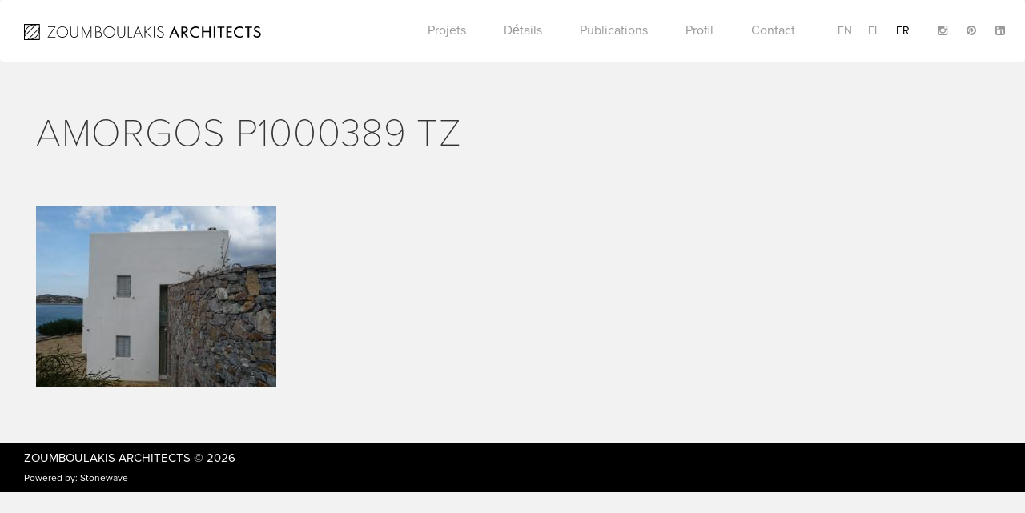

--- FILE ---
content_type: text/html; charset=UTF-8
request_url: https://www.zoumboulakisarchitects.gr/fr/project/two-residences-on-the-island-of-amorgos/attachment/amorgos-p1000389-tz-2/
body_size: 8314
content:
<!DOCTYPE html>
<html lang="fr">
  <head>
    <meta charset="utf-8">
    <meta http-equiv="X-UA-Compatible" content="IE=edge">
    <meta name="viewport" content="width=device-width, initial-scale=1">
    <!-- The above 3 meta tags *must* come first in the head; any other head content must come *after* these tags -->
    

    <!-- links -->
    <script data-minify="1" src="https://www.zoumboulakisarchitects.gr/wp-content/cache/min/1/poy2gcf.js?ver=1713949952"></script>
    <script>try{Typekit.load({ async: true });}catch(e){}</script>
    <meta name='robots' content='index, follow, max-image-preview:large, max-snippet:-1, max-video-preview:-1' />
<link rel="alternate" hreflang="en-us" href="https://www.zoumboulakisarchitects.gr/project/two-residences-on-the-island-of-amorgos/attachment/amorgos-p1000389-tz/" />
<link rel="alternate" hreflang="el" href="https://www.zoumboulakisarchitects.gr/el/project/two-residences-on-the-island-of-amorgos/attachment/amorgos-p1000389-tz/" />
<link rel="alternate" hreflang="fr-fr" href="https://www.zoumboulakisarchitects.gr/fr/project/two-residences-on-the-island-of-amorgos/attachment/amorgos-p1000389-tz-2/" />
<link rel="alternate" hreflang="x-default" href="https://www.zoumboulakisarchitects.gr/project/two-residences-on-the-island-of-amorgos/attachment/amorgos-p1000389-tz/" />

	<!-- This site is optimized with the Yoast SEO plugin v26.8 - https://yoast.com/product/yoast-seo-wordpress/ -->
	<title>AMORGOS P1000389 TZ - Zoumboulakis Architects</title>
<link data-rocket-preload as="style" href="https://fonts.googleapis.com/css?family=Open%20Sans%3A400%2C300&#038;subset=greek%2Clatin&#038;display=swap" rel="preload">
<link href="https://fonts.googleapis.com/css?family=Open%20Sans%3A400%2C300&#038;subset=greek%2Clatin&#038;display=swap" media="print" onload="this.media=&#039;all&#039;" rel="stylesheet">
<noscript data-wpr-hosted-gf-parameters=""><link rel="stylesheet" href="https://fonts.googleapis.com/css?family=Open%20Sans%3A400%2C300&#038;subset=greek%2Clatin&#038;display=swap"></noscript>
	<link rel="canonical" href="https://www.zoumboulakisarchitects.gr/fr/project/two-residences-on-the-island-of-amorgos/attachment/amorgos-p1000389-tz-2/" />
	<meta property="og:locale" content="fr_FR" />
	<meta property="og:type" content="article" />
	<meta property="og:title" content="AMORGOS P1000389 TZ - Zoumboulakis Architects" />
	<meta property="og:url" content="https://www.zoumboulakisarchitects.gr/fr/project/two-residences-on-the-island-of-amorgos/attachment/amorgos-p1000389-tz-2/" />
	<meta property="og:site_name" content="Zoumboulakis Architects" />
	<meta property="og:image" content="https://www.zoumboulakisarchitects.gr/fr/project/two-residences-on-the-island-of-amorgos/attachment/amorgos-p1000389-tz-2/" />
	<meta property="og:image:width" content="1400" />
	<meta property="og:image:height" content="1048" />
	<meta property="og:image:type" content="image/jpeg" />
	<meta name="twitter:card" content="summary_large_image" />
	<script type="application/ld+json" class="yoast-schema-graph">{"@context":"https://schema.org","@graph":[{"@type":"WebPage","@id":"https://www.zoumboulakisarchitects.gr/fr/project/two-residences-on-the-island-of-amorgos/attachment/amorgos-p1000389-tz-2/","url":"https://www.zoumboulakisarchitects.gr/fr/project/two-residences-on-the-island-of-amorgos/attachment/amorgos-p1000389-tz-2/","name":"AMORGOS P1000389 TZ - Zoumboulakis Architects","isPartOf":{"@id":"https://www.zoumboulakisarchitects.gr/fr/#website"},"primaryImageOfPage":{"@id":"https://www.zoumboulakisarchitects.gr/fr/project/two-residences-on-the-island-of-amorgos/attachment/amorgos-p1000389-tz-2/#primaryimage"},"image":{"@id":"https://www.zoumboulakisarchitects.gr/fr/project/two-residences-on-the-island-of-amorgos/attachment/amorgos-p1000389-tz-2/#primaryimage"},"thumbnailUrl":"https://www.zoumboulakisarchitects.gr/wp-content/uploads/2016/04/AMORGOS-P1000389-TZ.jpg","datePublished":"2016-04-27T12:30:09+00:00","breadcrumb":{"@id":"https://www.zoumboulakisarchitects.gr/fr/project/two-residences-on-the-island-of-amorgos/attachment/amorgos-p1000389-tz-2/#breadcrumb"},"inLanguage":"fr-FR","potentialAction":[{"@type":"ReadAction","target":["https://www.zoumboulakisarchitects.gr/fr/project/two-residences-on-the-island-of-amorgos/attachment/amorgos-p1000389-tz-2/"]}]},{"@type":"ImageObject","inLanguage":"fr-FR","@id":"https://www.zoumboulakisarchitects.gr/fr/project/two-residences-on-the-island-of-amorgos/attachment/amorgos-p1000389-tz-2/#primaryimage","url":"https://www.zoumboulakisarchitects.gr/wp-content/uploads/2016/04/AMORGOS-P1000389-TZ.jpg","contentUrl":"https://www.zoumboulakisarchitects.gr/wp-content/uploads/2016/04/AMORGOS-P1000389-TZ.jpg"},{"@type":"BreadcrumbList","@id":"https://www.zoumboulakisarchitects.gr/fr/project/two-residences-on-the-island-of-amorgos/attachment/amorgos-p1000389-tz-2/#breadcrumb","itemListElement":[{"@type":"ListItem","position":1,"name":"Home","item":"https://www.zoumboulakisarchitects.gr/fr/"},{"@type":"ListItem","position":2,"name":"DEUX RESIDENCES SUR L&#8217;ILE D&#8217;AMORGOS","item":"https://www.zoumboulakisarchitects.gr/fr/project/two-residences-on-the-island-of-amorgos/"},{"@type":"ListItem","position":3,"name":"AMORGOS P1000389 TZ"}]},{"@type":"WebSite","@id":"https://www.zoumboulakisarchitects.gr/fr/#website","url":"https://www.zoumboulakisarchitects.gr/fr/","name":"Zoumboulakis Architects","description":"Architecture","potentialAction":[{"@type":"SearchAction","target":{"@type":"EntryPoint","urlTemplate":"https://www.zoumboulakisarchitects.gr/fr/?s={search_term_string}"},"query-input":{"@type":"PropertyValueSpecification","valueRequired":true,"valueName":"search_term_string"}}],"inLanguage":"fr-FR"}]}</script>
	<!-- / Yoast SEO plugin. -->


<link rel='dns-prefetch' href='//fonts.googleapis.com' />
<link rel='dns-prefetch' href='//maxcdn.bootstrapcdn.com' />
<link href='https://fonts.gstatic.com' crossorigin rel='preconnect' />
<link rel="alternate" type="application/rss+xml" title="Zoumboulakis Architects &raquo; AMORGOS P1000389 TZ Flux des commentaires" href="https://www.zoumboulakisarchitects.gr/fr/project/two-residences-on-the-island-of-amorgos/attachment/amorgos-p1000389-tz-2/feed/" />
<link rel="alternate" title="oEmbed (JSON)" type="application/json+oembed" href="https://www.zoumboulakisarchitects.gr/fr/wp-json/oembed/1.0/embed?url=https%3A%2F%2Fwww.zoumboulakisarchitects.gr%2Ffr%2Fproject%2Ftwo-residences-on-the-island-of-amorgos%2Fattachment%2Famorgos-p1000389-tz-2%2F" />
<link rel="alternate" title="oEmbed (XML)" type="text/xml+oembed" href="https://www.zoumboulakisarchitects.gr/fr/wp-json/oembed/1.0/embed?url=https%3A%2F%2Fwww.zoumboulakisarchitects.gr%2Ffr%2Fproject%2Ftwo-residences-on-the-island-of-amorgos%2Fattachment%2Famorgos-p1000389-tz-2%2F&#038;format=xml" />
<style id='wp-img-auto-sizes-contain-inline-css' type='text/css'>
img:is([sizes=auto i],[sizes^="auto," i]){contain-intrinsic-size:3000px 1500px}
/*# sourceURL=wp-img-auto-sizes-contain-inline-css */
</style>
<style id='wp-emoji-styles-inline-css' type='text/css'>

	img.wp-smiley, img.emoji {
		display: inline !important;
		border: none !important;
		box-shadow: none !important;
		height: 1em !important;
		width: 1em !important;
		margin: 0 0.07em !important;
		vertical-align: -0.1em !important;
		background: none !important;
		padding: 0 !important;
	}
/*# sourceURL=wp-emoji-styles-inline-css */
</style>
<link rel='stylesheet' id='wp-block-library-css' href='https://www.zoumboulakisarchitects.gr/wp-includes/css/dist/block-library/style.min.css?ver=6.9' type='text/css' media='all' />
<style id='wp-block-library-inline-css' type='text/css'>
/*wp_block_styles_on_demand_placeholder:697e2693cff90*/
/*# sourceURL=wp-block-library-inline-css */
</style>
<style id='classic-theme-styles-inline-css' type='text/css'>
/*! This file is auto-generated */
.wp-block-button__link{color:#fff;background-color:#32373c;border-radius:9999px;box-shadow:none;text-decoration:none;padding:calc(.667em + 2px) calc(1.333em + 2px);font-size:1.125em}.wp-block-file__button{background:#32373c;color:#fff;text-decoration:none}
/*# sourceURL=/wp-includes/css/classic-themes.min.css */
</style>
<link data-minify="1" rel='stylesheet' id='categories-images-styles-css' href='https://www.zoumboulakisarchitects.gr/wp-content/cache/min/1/wp-content/plugins/categories-images/assets/css/zci-styles.css?ver=1766462742' type='text/css' media='all' />
<link rel='stylesheet' id='wpml-legacy-dropdown-0-css' href='https://www.zoumboulakisarchitects.gr/wp-content/plugins/sitepress-multilingual-cms/templates/language-switchers/legacy-dropdown/style.min.css?ver=1' type='text/css' media='all' />
<style id='wpml-legacy-dropdown-0-inline-css' type='text/css'>
.wpml-ls-statics-shortcode_actions{background-color:#ffffff;}.wpml-ls-statics-shortcode_actions, .wpml-ls-statics-shortcode_actions .wpml-ls-sub-menu, .wpml-ls-statics-shortcode_actions a {border-color:#cdcdcd;}.wpml-ls-statics-shortcode_actions a, .wpml-ls-statics-shortcode_actions .wpml-ls-sub-menu a, .wpml-ls-statics-shortcode_actions .wpml-ls-sub-menu a:link, .wpml-ls-statics-shortcode_actions li:not(.wpml-ls-current-language) .wpml-ls-link, .wpml-ls-statics-shortcode_actions li:not(.wpml-ls-current-language) .wpml-ls-link:link {color:#444444;background-color:#ffffff;}.wpml-ls-statics-shortcode_actions .wpml-ls-sub-menu a:hover,.wpml-ls-statics-shortcode_actions .wpml-ls-sub-menu a:focus, .wpml-ls-statics-shortcode_actions .wpml-ls-sub-menu a:link:hover, .wpml-ls-statics-shortcode_actions .wpml-ls-sub-menu a:link:focus {color:#000000;background-color:#eeeeee;}.wpml-ls-statics-shortcode_actions .wpml-ls-current-language > a {color:#444444;background-color:#ffffff;}.wpml-ls-statics-shortcode_actions .wpml-ls-current-language:hover>a, .wpml-ls-statics-shortcode_actions .wpml-ls-current-language>a:focus {color:#000000;background-color:#eeeeee;}
/*# sourceURL=wpml-legacy-dropdown-0-inline-css */
</style>

<link data-minify="1" rel='stylesheet' id='fontawesome-css' href='https://www.zoumboulakisarchitects.gr/wp-content/cache/min/1/font-awesome/4.5.0/css/font-awesome.min.css?ver=1713949952' type='text/css' media='all' />
<link data-minify="1" rel='stylesheet' id='bootstrap-css' href='https://www.zoumboulakisarchitects.gr/wp-content/cache/min/1/wp-content/themes/zoumboulakis/css/bootstrap.css?ver=1713949952' type='text/css' media='all' />
<link data-minify="1" rel='stylesheet' id='owl-css' href='https://www.zoumboulakisarchitects.gr/wp-content/cache/min/1/wp-content/themes/zoumboulakis/assets/stylesheets/owl.carousel.css?ver=1713949952' type='text/css' media='all' />
<link data-minify="1" rel='stylesheet' id='main_css-css' href='https://www.zoumboulakisarchitects.gr/wp-content/cache/min/1/wp-content/themes/zoumboulakis/css/main.css?ver=1713949952' type='text/css' media='all' />
<link rel='stylesheet' id='style-css' href='https://www.zoumboulakisarchitects.gr/wp-content/themes/zoumboulakis/style.css?ver=6.9' type='text/css' media='all' />
<script type="text/javascript" src="https://www.zoumboulakisarchitects.gr/wp-content/plugins/sitepress-multilingual-cms/templates/language-switchers/legacy-dropdown/script.min.js?ver=1" id="wpml-legacy-dropdown-0-js"></script>
<script type="text/javascript" src="https://www.zoumboulakisarchitects.gr/wp-includes/js/jquery/jquery.min.js?ver=3.7.1" id="jquery-core-js"></script>
<script type="text/javascript" src="https://www.zoumboulakisarchitects.gr/wp-includes/js/jquery/jquery-migrate.min.js?ver=3.4.1" id="jquery-migrate-js"></script>
<link rel="https://api.w.org/" href="https://www.zoumboulakisarchitects.gr/fr/wp-json/" /><link rel="alternate" title="JSON" type="application/json" href="https://www.zoumboulakisarchitects.gr/fr/wp-json/wp/v2/media/2175" /><link rel="EditURI" type="application/rsd+xml" title="RSD" href="https://www.zoumboulakisarchitects.gr/xmlrpc.php?rsd" />
<meta name="generator" content="WordPress 6.9" />
<link rel='shortlink' href='https://www.zoumboulakisarchitects.gr/fr/?p=2175' />
<meta name="generator" content="WPML ver:4.8.6 stt:1,4,13;" />
<link rel="icon" href="https://www.zoumboulakisarchitects.gr/wp-content/uploads/2016/04/fav-150x150.png" sizes="32x32" />
<link rel="icon" href="https://www.zoumboulakisarchitects.gr/wp-content/uploads/2016/04/fav-300x300.png" sizes="192x192" />
<link rel="apple-touch-icon" href="https://www.zoumboulakisarchitects.gr/wp-content/uploads/2016/04/fav-300x300.png" />
<meta name="msapplication-TileImage" content="https://www.zoumboulakisarchitects.gr/wp-content/uploads/2016/04/fav-300x300.png" />
	    <script type="text/javascript" >
	        // var ajaxURL = 'https://www.zoumboulakisarchitects.gr/wp-admin/admin-ajax.php';
	        var mapPointer = 'https://www.zoumboulakisarchitects.gr/wp-content/themes/zoumboulakis/img/zoumboulakis-marker.png';
	        var arrowLeft = 'https://www.zoumboulakisarchitects.gr/wp-content/themes/zoumboulakis/img/arrow-left.svg';
	        var arrowRight = 'https://www.zoumboulakisarchitects.gr/wp-content/themes/zoumboulakis/img/arrow-right.svg';
	        var langCode = 'fr';
	    </script>

					<style type="text/css" id="c4wp-checkout-css">
					.woocommerce-checkout .c4wp_captcha_field {
						margin-bottom: 10px;
						margin-top: 15px;
						position: relative;
						display: inline-block;
					}
				</style>
							<style type="text/css" id="c4wp-v3-lp-form-css">
				.login #login, .login #lostpasswordform {
					min-width: 350px !important;
				}
				.wpforms-field-c4wp iframe {
					width: 100% !important;
				}
			</style>
			<noscript><style id="rocket-lazyload-nojs-css">.rll-youtube-player, [data-lazy-src]{display:none !important;}</style></noscript>
    <!-- HTML5 shim and Respond.js for IE8 support of HTML5 elements and media queries -->
    <!-- WARNING: Respond.js doesn't work if you view the page via file:// -->
    <!--[if lt IE 9]>
      <script src="https://oss.maxcdn.com/html5shiv/3.7.2/html5shiv.min.js"></script>
      <script src="https://oss.maxcdn.com/respond/1.4.2/respond.min.js"></script>
    <![endif]-->

	<script>
      (function(i,s,o,g,r,a,m){i['GoogleAnalyticsObject']=r;i[r]=i[r]||function(){
      (i[r].q=i[r].q||[]).push(arguments)},i[r].l=1*new Date();a=s.createElement(o),
      m=s.getElementsByTagName(o)[0];a.async=1;a.src=g;m.parentNode.insertBefore(a,m)
      })(window,document,'script','https://www.google-analytics.com/analytics.js','ga');

      ga('create', 'UA-80648635-1', 'auto');
      ga('send', 'pageview');

    </script>

	
	<!-- Google tag (gtag.js) -->
	<script async src="https://www.googletagmanager.com/gtag/js?id=G-XZWZVVFENS"></script>
	<script>
	window.dataLayer = window.dataLayer || [];
	function gtag(){dataLayer.push(arguments);}
	gtag('js', new Date());

	gtag('config', 'G-XZWZVVFENS');
	</script>


  <meta name="generator" content="WP Rocket 3.20.3" data-wpr-features="wpr_minify_js wpr_lazyload_images wpr_lazyload_iframes wpr_minify_css wpr_desktop" /></head>
  <body class="attachment wp-singular attachment-template-default single single-attachment postid-2175 attachmentid-2175 attachment-jpeg wp-theme-zoumboulakis">

  <div data-rocket-location-hash="f737c2e96414048c3c10a327de7b86fc" class="loader">
    <img class="loader-logo" src="data:image/svg+xml,%3Csvg%20xmlns='http://www.w3.org/2000/svg'%20viewBox='0%200%200%200'%3E%3C/svg%3E" data-lazy-src="https://www.zoumboulakisarchitects.gr/wp-content/themes/zoumboulakis/img/logo-icon.svg"><noscript><img class="loader-logo" src="https://www.zoumboulakisarchitects.gr/wp-content/themes/zoumboulakis/img/logo-icon.svg"></noscript>
  </div>

  <!-- HEADER -->
    <div data-rocket-location-hash="cc27248065d318e4607b9d82297d3654" class="header">
      <nav class="navbar navbar-white">
        <div data-rocket-location-hash="e6eb6fcccd8ab4e0754c54f80a5d14c0" class="container">
          <div class="navbar-header">
            <div class="burger hidden-sm hidden-md hidden-lg">
              <a href="#">
                <span></span>
                <span></span>
                <span></span>
              </a>
            </div>
            <a class="navbar-brand" href="https://www.zoumboulakisarchitects.gr/fr/">
              <img alt="Brand" src="data:image/svg+xml,%3Csvg%20xmlns='http://www.w3.org/2000/svg'%20viewBox='0%200%200%200'%3E%3C/svg%3E" data-lazy-src="https://www.zoumboulakisarchitects.gr/wp-content/themes/zoumboulakis/img/logo.svg"><noscript><img alt="Brand" src="https://www.zoumboulakisarchitects.gr/wp-content/themes/zoumboulakis/img/logo.svg"></noscript>
            </a>
          </div>
          
          <div class="nav-wrapper">
                  <ul class="nav navbar-right social social-header menu-languages pl-5">
                      <li><a href="https://www.instagram.com/zoumboulakis_architects?igsh=NzBzbTU4NTJ5azc3" target="_blank"><i class="fa fa-instagram"></i></a></li>
                      <li><a href="https://gr.pinterest.com/theodorez/" target="_blank"><i class="fa fa-pinterest"></i></a></li>
                      <li><a href="https://www.linkedin.com/in/theodorezoumboulakis" target="_blank"><i class="fa fa-linkedin-square"></i></a></li>
                  </ul>

                    <ul class="nav menu-languages navbar-right"><li><a href="https://www.zoumboulakisarchitects.gr/project/two-residences-on-the-island-of-amorgos/attachment/amorgos-p1000389-tz/">en</a></li><li><a href="https://www.zoumboulakisarchitects.gr/el/project/two-residences-on-the-island-of-amorgos/attachment/amorgos-p1000389-tz/">el</a></li><li class="active"><a href="https://www.zoumboulakisarchitects.gr/fr/project/two-residences-on-the-island-of-amorgos/attachment/amorgos-p1000389-tz-2/">fr</a></li></ul>
                    <ul id="menu-french-menus" class="nav menu-navigation"><li id="menu-item-2882" class="menu-item menu-item-type-post_type menu-item-object-page menu-item-has-children menu-item-2882"><a href="https://www.zoumboulakisarchitects.gr/fr/categories/">Projets</a>
<ul class="sub-menu">
<li class="subtitle close-submenu"><h3><span><img src="data:image/svg+xml,%3Csvg%20xmlns='http://www.w3.org/2000/svg'%20viewBox='0%200%200%200'%3E%3C/svg%3E" data-lazy-src="https://www.zoumboulakisarchitects.gr/wp-content/themes/zoumboulakis/img/ico-back.svg"><noscript><img src="https://www.zoumboulakisarchitects.gr/wp-content/themes/zoumboulakis/img/ico-back.svg"></noscript></span></h3></li>	<li id="menu-item-2885" class="menu-item menu-item-type-taxonomy menu-item-object-project-tax menu-item-2885"><a href="https://www.zoumboulakisarchitects.gr/fr/projects/vacation-houses-fr/">Maisons de Vacances</a></li>
	<li id="menu-item-2886" class="menu-item menu-item-type-taxonomy menu-item-object-project-tax menu-item-2886"><a href="https://www.zoumboulakisarchitects.gr/fr/projects/city-residences-fr/">Residences Urbaines</a></li>
	<li id="menu-item-2887" class="menu-item menu-item-type-taxonomy menu-item-object-project-tax menu-item-2887"><a href="https://www.zoumboulakisarchitects.gr/fr/projects/commercial-tourism-fr/">Immeubles et Batiments Commerciaux</a></li>
	<li id="menu-item-2889" class="menu-item menu-item-type-taxonomy menu-item-object-project-tax menu-item-2889"><a href="https://www.zoumboulakisarchitects.gr/fr/projects/tourist-accommodations-fr/">Hospitalité</a></li>
	<li id="menu-item-2888" class="menu-item menu-item-type-taxonomy menu-item-object-project-tax menu-item-2888"><a href="https://www.zoumboulakisarchitects.gr/fr/projects/partnerships-fr/">Partenariats</a></li>
</ul>
</li>
<li id="menu-item-2879" class="menu-item menu-item-type-post_type menu-item-object-page menu-item-has-children menu-item-2879"><a href="https://www.zoumboulakisarchitects.gr/fr/details/">Détails</a>
<ul class="sub-menu">
<li class="subtitle close-submenu"><h3><span><img src="data:image/svg+xml,%3Csvg%20xmlns='http://www.w3.org/2000/svg'%20viewBox='0%200%200%200'%3E%3C/svg%3E" data-lazy-src="https://www.zoumboulakisarchitects.gr/wp-content/themes/zoumboulakis/img/ico-back.svg"><noscript><img src="https://www.zoumboulakisarchitects.gr/wp-content/themes/zoumboulakis/img/ico-back.svg"></noscript></span></h3></li>	<li id="menu-item-2891" class="menu-item menu-item-type-taxonomy menu-item-object-detail-tax menu-item-2891"><a href="https://www.zoumboulakisarchitects.gr/fr/details/staircases-fr/">Escaliers</a></li>
	<li id="menu-item-2890" class="menu-item menu-item-type-taxonomy menu-item-object-detail-tax menu-item-2890"><a href="https://www.zoumboulakisarchitects.gr/fr/details/wet-areas-fr/">Zones Humides</a></li>
	<li id="menu-item-2892" class="menu-item menu-item-type-taxonomy menu-item-object-detail-tax menu-item-2892"><a href="https://www.zoumboulakisarchitects.gr/fr/details/furniture-fr/">Meubles</a></li>
	<li id="menu-item-2893" class="menu-item menu-item-type-taxonomy menu-item-object-detail-tax menu-item-2893"><a href="https://www.zoumboulakisarchitects.gr/fr/details/landscapes-fr/">Paysages et Piscines</a></li>
	<li id="menu-item-2894" class="menu-item menu-item-type-taxonomy menu-item-object-detail-tax menu-item-2894"><a href="https://www.zoumboulakisarchitects.gr/fr/details/other-elements-fr/">Autres Eléments</a></li>
	<li id="menu-item-2895" class="menu-item menu-item-type-taxonomy menu-item-object-detail-tax menu-item-2895"><a href="https://www.zoumboulakisarchitects.gr/fr/details/designed-objects-fr/">Objets de Design</a></li>
</ul>
</li>
<li id="menu-item-2883" class="menu-item menu-item-type-post_type menu-item-object-page menu-item-2883"><a href="https://www.zoumboulakisarchitects.gr/fr/publications/">Publications</a></li>
<li id="menu-item-2881" class="menu-item menu-item-type-post_type menu-item-object-page menu-item-2881"><a href="https://www.zoumboulakisarchitects.gr/fr/profile/">Profil</a></li>
<li id="menu-item-2878" class="menu-item menu-item-type-post_type menu-item-object-page menu-item-2878"><a href="https://www.zoumboulakisarchitects.gr/fr/contact/">Contact</a></li>
</ul>

                </div>
            </div>
        </nav>
    </div>
    
    <!-- .HEADER -->
 	<!-- BODY -->
    <div data-rocket-location-hash="7f71af79fdbee5cf7143f0a7e2609eaf" class="content-page container">
        <div data-rocket-location-hash="e588eac7f6a4aa4d1c93adf3fb6980dc" class="col-xs-12">
            <h1 class="page-title">AMORGOS P1000389 TZ</h1>
        </div>

        <div data-rocket-location-hash="341bca5cacf1f1d2654ff2de0838d63e" class="col-sm-12 col-md-8 content-column">
            <p class="attachment"><a href='https://www.zoumboulakisarchitects.gr/wp-content/uploads/2016/04/AMORGOS-P1000389-TZ.jpg'><img fetchpriority="high" decoding="async" width="300" height="225" src="data:image/svg+xml,%3Csvg%20xmlns='http://www.w3.org/2000/svg'%20viewBox='0%200%20300%20225'%3E%3C/svg%3E" class="attachment-medium size-medium" alt="" data-lazy-srcset="https://www.zoumboulakisarchitects.gr/wp-content/uploads/2016/04/AMORGOS-P1000389-TZ-300x225.jpg 300w, https://www.zoumboulakisarchitects.gr/wp-content/uploads/2016/04/AMORGOS-P1000389-TZ-768x575.jpg 768w, https://www.zoumboulakisarchitects.gr/wp-content/uploads/2016/04/AMORGOS-P1000389-TZ-1024x767.jpg 1024w, https://www.zoumboulakisarchitects.gr/wp-content/uploads/2016/04/AMORGOS-P1000389-TZ.jpg 1400w" data-lazy-sizes="(max-width: 300px) 100vw, 300px" data-lazy-src="https://www.zoumboulakisarchitects.gr/wp-content/uploads/2016/04/AMORGOS-P1000389-TZ-300x225.jpg" /><noscript><img fetchpriority="high" decoding="async" width="300" height="225" src="https://www.zoumboulakisarchitects.gr/wp-content/uploads/2016/04/AMORGOS-P1000389-TZ-300x225.jpg" class="attachment-medium size-medium" alt="" srcset="https://www.zoumboulakisarchitects.gr/wp-content/uploads/2016/04/AMORGOS-P1000389-TZ-300x225.jpg 300w, https://www.zoumboulakisarchitects.gr/wp-content/uploads/2016/04/AMORGOS-P1000389-TZ-768x575.jpg 768w, https://www.zoumboulakisarchitects.gr/wp-content/uploads/2016/04/AMORGOS-P1000389-TZ-1024x767.jpg 1024w, https://www.zoumboulakisarchitects.gr/wp-content/uploads/2016/04/AMORGOS-P1000389-TZ.jpg 1400w" sizes="(max-width: 300px) 100vw, 300px" /></noscript></a></p>
        </div>

        <div data-rocket-location-hash="abc993de544e9d01e02de26b357f5193" class="col-sm-12 col-md-4 content-column">
                    </div>
        
    </div>
    <!-- .BODY -->


    <!-- FOOTER -->
    <div data-rocket-location-hash="8523e73bc5326c1eb5b9ee5b5c8fddd6" class="footer">
        <div class="container">
            <div data-rocket-location-hash="101c550418fcae4e29d05773bbacb152" class="row">
                <div class="col-sm-4">
                    <p class="copy"><a href="https://www.zoumboulakisarchitects.gr/fr/">Zoumboulakis Architects</a> &copy; 2026</p>
                    <p class="credits">Powered by: <a rel="nofollow" target="_blank" href="http://www.stonewave.net/">Stonewave</a></p>
                </div>
                <div class="col-sm-4">
                </div>
                <div class="col-sm-4">
                    <ul class="social">
                        <!-- <li><a href="https://www.facebook.com/zoumboulakis.architects"><i class="fa fa-facebook-square"></i></a></li> -->
                        <!-- <li><a href="https://www.instagram.com/zoumboulakis_architects/"><i class="fa fa-instagram"></i></a></li>
                        <li><a href="https://gr.pinterest.com/theodorez/"><i class="fa fa-pinterest"></i></a></li>
                        <li><a href="https://www.linkedin.com/in/theodorezoumboulakis"><i class="fa fa-linkedin-square"></i></a></li> -->
                    </ul>
                </div>
            </div>
        </div>
    </div>
    <!-- .FOOTER -->

    <script type="speculationrules">
{"prefetch":[{"source":"document","where":{"and":[{"href_matches":"/fr/*"},{"not":{"href_matches":["/wp-*.php","/wp-admin/*","/wp-content/uploads/*","/wp-content/*","/wp-content/plugins/*","/wp-content/themes/zoumboulakis/*","/fr/*\\?(.+)"]}},{"not":{"selector_matches":"a[rel~=\"nofollow\"]"}},{"not":{"selector_matches":".no-prefetch, .no-prefetch a"}}]},"eagerness":"conservative"}]}
</script>
<script type="text/javascript" src="https://www.zoumboulakisarchitects.gr/wp-content/themes/zoumboulakis/assets/javascripts/bootstrap.min.js?ver=6.9" id="bootstrap-js"></script>
<script type="text/javascript" src="https://www.zoumboulakisarchitects.gr/wp-content/themes/zoumboulakis/assets/javascripts/owl.carousel.min.js?ver=6.9" id="owl-js"></script>
<script data-minify="1" type="text/javascript" src="https://www.zoumboulakisarchitects.gr/wp-content/cache/min/1/wp-content/themes/zoumboulakis/js/main.js?ver=1713949952" id="main_js-js"></script>
<script id="wp-emoji-settings" type="application/json">
{"baseUrl":"https://s.w.org/images/core/emoji/17.0.2/72x72/","ext":".png","svgUrl":"https://s.w.org/images/core/emoji/17.0.2/svg/","svgExt":".svg","source":{"concatemoji":"https://www.zoumboulakisarchitects.gr/wp-includes/js/wp-emoji-release.min.js?ver=6.9"}}
</script>
<script type="module">
/* <![CDATA[ */
/*! This file is auto-generated */
const a=JSON.parse(document.getElementById("wp-emoji-settings").textContent),o=(window._wpemojiSettings=a,"wpEmojiSettingsSupports"),s=["flag","emoji"];function i(e){try{var t={supportTests:e,timestamp:(new Date).valueOf()};sessionStorage.setItem(o,JSON.stringify(t))}catch(e){}}function c(e,t,n){e.clearRect(0,0,e.canvas.width,e.canvas.height),e.fillText(t,0,0);t=new Uint32Array(e.getImageData(0,0,e.canvas.width,e.canvas.height).data);e.clearRect(0,0,e.canvas.width,e.canvas.height),e.fillText(n,0,0);const a=new Uint32Array(e.getImageData(0,0,e.canvas.width,e.canvas.height).data);return t.every((e,t)=>e===a[t])}function p(e,t){e.clearRect(0,0,e.canvas.width,e.canvas.height),e.fillText(t,0,0);var n=e.getImageData(16,16,1,1);for(let e=0;e<n.data.length;e++)if(0!==n.data[e])return!1;return!0}function u(e,t,n,a){switch(t){case"flag":return n(e,"\ud83c\udff3\ufe0f\u200d\u26a7\ufe0f","\ud83c\udff3\ufe0f\u200b\u26a7\ufe0f")?!1:!n(e,"\ud83c\udde8\ud83c\uddf6","\ud83c\udde8\u200b\ud83c\uddf6")&&!n(e,"\ud83c\udff4\udb40\udc67\udb40\udc62\udb40\udc65\udb40\udc6e\udb40\udc67\udb40\udc7f","\ud83c\udff4\u200b\udb40\udc67\u200b\udb40\udc62\u200b\udb40\udc65\u200b\udb40\udc6e\u200b\udb40\udc67\u200b\udb40\udc7f");case"emoji":return!a(e,"\ud83e\u1fac8")}return!1}function f(e,t,n,a){let r;const o=(r="undefined"!=typeof WorkerGlobalScope&&self instanceof WorkerGlobalScope?new OffscreenCanvas(300,150):document.createElement("canvas")).getContext("2d",{willReadFrequently:!0}),s=(o.textBaseline="top",o.font="600 32px Arial",{});return e.forEach(e=>{s[e]=t(o,e,n,a)}),s}function r(e){var t=document.createElement("script");t.src=e,t.defer=!0,document.head.appendChild(t)}a.supports={everything:!0,everythingExceptFlag:!0},new Promise(t=>{let n=function(){try{var e=JSON.parse(sessionStorage.getItem(o));if("object"==typeof e&&"number"==typeof e.timestamp&&(new Date).valueOf()<e.timestamp+604800&&"object"==typeof e.supportTests)return e.supportTests}catch(e){}return null}();if(!n){if("undefined"!=typeof Worker&&"undefined"!=typeof OffscreenCanvas&&"undefined"!=typeof URL&&URL.createObjectURL&&"undefined"!=typeof Blob)try{var e="postMessage("+f.toString()+"("+[JSON.stringify(s),u.toString(),c.toString(),p.toString()].join(",")+"));",a=new Blob([e],{type:"text/javascript"});const r=new Worker(URL.createObjectURL(a),{name:"wpTestEmojiSupports"});return void(r.onmessage=e=>{i(n=e.data),r.terminate(),t(n)})}catch(e){}i(n=f(s,u,c,p))}t(n)}).then(e=>{for(const n in e)a.supports[n]=e[n],a.supports.everything=a.supports.everything&&a.supports[n],"flag"!==n&&(a.supports.everythingExceptFlag=a.supports.everythingExceptFlag&&a.supports[n]);var t;a.supports.everythingExceptFlag=a.supports.everythingExceptFlag&&!a.supports.flag,a.supports.everything||((t=a.source||{}).concatemoji?r(t.concatemoji):t.wpemoji&&t.twemoji&&(r(t.twemoji),r(t.wpemoji)))});
//# sourceURL=https://www.zoumboulakisarchitects.gr/wp-includes/js/wp-emoji-loader.min.js
/* ]]> */
</script>
<script>window.lazyLoadOptions=[{elements_selector:"img[data-lazy-src],.rocket-lazyload,iframe[data-lazy-src]",data_src:"lazy-src",data_srcset:"lazy-srcset",data_sizes:"lazy-sizes",class_loading:"lazyloading",class_loaded:"lazyloaded",threshold:300,callback_loaded:function(element){if(element.tagName==="IFRAME"&&element.dataset.rocketLazyload=="fitvidscompatible"){if(element.classList.contains("lazyloaded")){if(typeof window.jQuery!="undefined"){if(jQuery.fn.fitVids){jQuery(element).parent().fitVids()}}}}}},{elements_selector:".rocket-lazyload",data_src:"lazy-src",data_srcset:"lazy-srcset",data_sizes:"lazy-sizes",class_loading:"lazyloading",class_loaded:"lazyloaded",threshold:300,}];window.addEventListener('LazyLoad::Initialized',function(e){var lazyLoadInstance=e.detail.instance;if(window.MutationObserver){var observer=new MutationObserver(function(mutations){var image_count=0;var iframe_count=0;var rocketlazy_count=0;mutations.forEach(function(mutation){for(var i=0;i<mutation.addedNodes.length;i++){if(typeof mutation.addedNodes[i].getElementsByTagName!=='function'){continue}
if(typeof mutation.addedNodes[i].getElementsByClassName!=='function'){continue}
images=mutation.addedNodes[i].getElementsByTagName('img');is_image=mutation.addedNodes[i].tagName=="IMG";iframes=mutation.addedNodes[i].getElementsByTagName('iframe');is_iframe=mutation.addedNodes[i].tagName=="IFRAME";rocket_lazy=mutation.addedNodes[i].getElementsByClassName('rocket-lazyload');image_count+=images.length;iframe_count+=iframes.length;rocketlazy_count+=rocket_lazy.length;if(is_image){image_count+=1}
if(is_iframe){iframe_count+=1}}});if(image_count>0||iframe_count>0||rocketlazy_count>0){lazyLoadInstance.update()}});var b=document.getElementsByTagName("body")[0];var config={childList:!0,subtree:!0};observer.observe(b,config)}},!1)</script><script data-no-minify="1" async src="https://www.zoumboulakisarchitects.gr/wp-content/plugins/wp-rocket/assets/js/lazyload/17.8.3/lazyload.min.js"></script>
  <script>var rocket_beacon_data = {"ajax_url":"https:\/\/www.zoumboulakisarchitects.gr\/wp-admin\/admin-ajax.php","nonce":"89d10b996a","url":"https:\/\/www.zoumboulakisarchitects.gr\/fr\/project\/two-residences-on-the-island-of-amorgos\/attachment\/amorgos-p1000389-tz-2","is_mobile":false,"width_threshold":1600,"height_threshold":700,"delay":500,"debug":null,"status":{"atf":true,"lrc":true,"preconnect_external_domain":true},"elements":"img, video, picture, p, main, div, li, svg, section, header, span","lrc_threshold":1800,"preconnect_external_domain_elements":["link","script","iframe"],"preconnect_external_domain_exclusions":["static.cloudflareinsights.com","rel=\"profile\"","rel=\"preconnect\"","rel=\"dns-prefetch\"","rel=\"icon\""]}</script><script data-name="wpr-wpr-beacon" src='https://www.zoumboulakisarchitects.gr/wp-content/plugins/wp-rocket/assets/js/wpr-beacon.min.js' async></script><script defer src="https://static.cloudflareinsights.com/beacon.min.js/vcd15cbe7772f49c399c6a5babf22c1241717689176015" integrity="sha512-ZpsOmlRQV6y907TI0dKBHq9Md29nnaEIPlkf84rnaERnq6zvWvPUqr2ft8M1aS28oN72PdrCzSjY4U6VaAw1EQ==" data-cf-beacon='{"version":"2024.11.0","token":"9d4c151443ad4743b11b4080b590796e","r":1,"server_timing":{"name":{"cfCacheStatus":true,"cfEdge":true,"cfExtPri":true,"cfL4":true,"cfOrigin":true,"cfSpeedBrain":true},"location_startswith":null}}' crossorigin="anonymous"></script>
</body>
</html>
<!-- This website is like a Rocket, isn't it? Performance optimized by WP Rocket. Learn more: https://wp-rocket.me -->